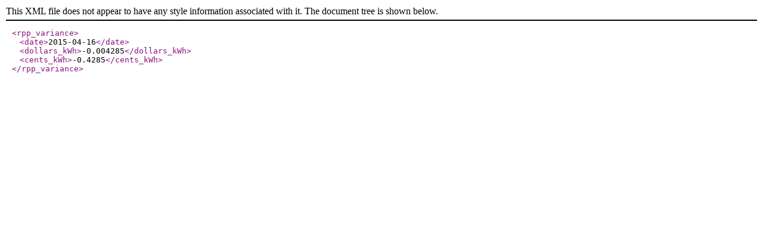

--- FILE ---
content_type: text/xml
request_url: https://www.oeb.ca/documents/rpp_variance/rpp_variance_20150416.xml
body_size: 169
content:
<?xml version="1.0" encoding="utf-8"?>
<rpp_variance>
	<date>2015-04-16</date>
	<dollars_kWh>-0.004285</dollars_kWh>
	<cents_kWh>-0.4285</cents_kWh>
</rpp_variance>